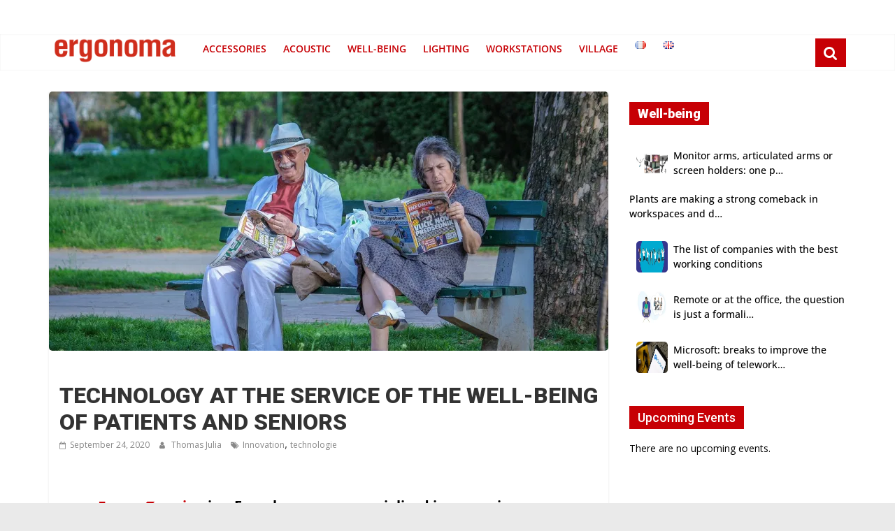

--- FILE ---
content_type: text/html; charset=utf-8
request_url: https://www.google.com/recaptcha/api2/aframe
body_size: 267
content:
<!DOCTYPE HTML><html><head><meta http-equiv="content-type" content="text/html; charset=UTF-8"></head><body><script nonce="HZuAu3Pvem1CvzFTVuHhIw">/** Anti-fraud and anti-abuse applications only. See google.com/recaptcha */ try{var clients={'sodar':'https://pagead2.googlesyndication.com/pagead/sodar?'};window.addEventListener("message",function(a){try{if(a.source===window.parent){var b=JSON.parse(a.data);var c=clients[b['id']];if(c){var d=document.createElement('img');d.src=c+b['params']+'&rc='+(localStorage.getItem("rc::a")?sessionStorage.getItem("rc::b"):"");window.document.body.appendChild(d);sessionStorage.setItem("rc::e",parseInt(sessionStorage.getItem("rc::e")||0)+1);localStorage.setItem("rc::h",'1769911300288');}}}catch(b){}});window.parent.postMessage("_grecaptcha_ready", "*");}catch(b){}</script></body></html>

--- FILE ---
content_type: application/javascript; charset=utf-8
request_url: https://fundingchoicesmessages.google.com/f/AGSKWxUHSQ-iYTLB9X_Jv1Ulu_Y2DMbl7LWGPDfmnQo2wPrdFAHDmAAtQW5T_IrMgvTof7A8RQGVsubo2iRlHmwiAyfZArbcKOyTQSEWxtWCVjKBdQS6HlXf4r1zotlma10NSXXC0LFCTe24hHwRyV2l2IGynyc-rPtTrP_7R0Y_Fk65C8IIc6UQ04Gr3a6L/_-adcentre./ad-iframe?-affiliates/img_/display_ad_ad.php?
body_size: -1284
content:
window['ba6e7f30-6a02-4a2e-b968-2af0b875772a'] = true;

--- FILE ---
content_type: application/javascript; charset=utf-8
request_url: https://fundingchoicesmessages.google.com/f/AGSKWxVCY7fsvHeDruTW4wvCylVovI6W4U9piVR6avdkNnBfAW636hotkAic39OHbVNbvZAf-E3dzYCVSwt8mKYkXhR0qzlhmm3D4983fPGGIyKsIk-W2xAlvLA2uh8-m1M9ltPbdElY-g==?fccs=W251bGwsbnVsbCxudWxsLG51bGwsbnVsbCxudWxsLFsxNzY5OTExMzAwLDU4NTAwMDAwMF0sbnVsbCxudWxsLG51bGwsW251bGwsWzcsNiw5XSxudWxsLDIsbnVsbCwiZW4iLG51bGwsbnVsbCxudWxsLG51bGwsbnVsbCwxXSwiaHR0cHM6Ly9lcmdvbm9tYS5jb20vMjAyMC8wOS9rb3JpYW4taW52ZXN0cy1pbi10ZWNobm9zZW5zLXRvLXB1dC10ZWNobm9sb2d5LWF0LXRoZS1zZXJ2aWNlLW9mLXRoZS13ZWxsLWJlaW5nLW9mLXBhdGllbnRzLWFuZC1zZW5pb3JzLyIsbnVsbCxbWzgsIkZmMFJHSFR1bjhJIl0sWzksImVuLVVTIl0sWzE5LCIyIl0sWzE3LCJbMF0iXSxbMjQsIiJdLFsyNSwiW1szMTA2MTY5MF1dIl0sWzI5LCJmYWxzZSJdXV0
body_size: 216
content:
if (typeof __googlefc.fcKernelManager.run === 'function') {"use strict";this.default_ContributorServingResponseClientJs=this.default_ContributorServingResponseClientJs||{};(function(_){var window=this;
try{
var rp=function(a){this.A=_.t(a)};_.u(rp,_.J);var sp=function(a){this.A=_.t(a)};_.u(sp,_.J);sp.prototype.getWhitelistStatus=function(){return _.F(this,2)};var tp=function(a){this.A=_.t(a)};_.u(tp,_.J);var up=_.ed(tp),vp=function(a,b,c){this.B=a;this.j=_.A(b,rp,1);this.l=_.A(b,_.Qk,3);this.F=_.A(b,sp,4);a=this.B.location.hostname;this.D=_.Fg(this.j,2)&&_.O(this.j,2)!==""?_.O(this.j,2):a;a=new _.Qg(_.Rk(this.l));this.C=new _.eh(_.q.document,this.D,a);this.console=null;this.o=new _.np(this.B,c,a)};
vp.prototype.run=function(){if(_.O(this.j,3)){var a=this.C,b=_.O(this.j,3),c=_.gh(a),d=new _.Wg;b=_.hg(d,1,b);c=_.C(c,1,b);_.kh(a,c)}else _.hh(this.C,"FCNEC");_.pp(this.o,_.A(this.l,_.De,1),this.l.getDefaultConsentRevocationText(),this.l.getDefaultConsentRevocationCloseText(),this.l.getDefaultConsentRevocationAttestationText(),this.D);_.qp(this.o,_.F(this.F,1),this.F.getWhitelistStatus());var e;a=(e=this.B.googlefc)==null?void 0:e.__executeManualDeployment;a!==void 0&&typeof a==="function"&&_.Uo(this.o.G,
"manualDeploymentApi")};var wp=function(){};wp.prototype.run=function(a,b,c){var d;return _.v(function(e){d=up(b);(new vp(a,d,c)).run();return e.return({})})};_.Uk(7,new wp);
}catch(e){_._DumpException(e)}
}).call(this,this.default_ContributorServingResponseClientJs);
// Google Inc.

//# sourceURL=/_/mss/boq-content-ads-contributor/_/js/k=boq-content-ads-contributor.ContributorServingResponseClientJs.en_US.Ff0RGHTun8I.es5.O/d=1/exm=ad_blocking_detection_executable,kernel_loader,loader_js_executable,web_iab_tcf_v2_signal_executable/ed=1/rs=AJlcJMwj_NGSDs7Ec5ZJCmcGmg-e8qljdw/m=cookie_refresh_executable
__googlefc.fcKernelManager.run('\x5b\x5b\x5b7,\x22\x5b\x5bnull,\\\x22ergonoma.com\\\x22,\\\x22AKsRol99MhC5virND4lm8krM3Sxop1HXFHmYj-ee9yTuSWwYmnQ1yTy_DOyyBxO6ICJZqOvo3cD7kqNdJBqlCbpfJr9DUUttF2B5QfSAipvAs5YSzPse-BUqjhfih9q9r3O9F_BLArZHlvZ6-NeTWK3h9dYckkIF1g\\\\u003d\\\\u003d\\\x22\x5d,null,\x5b\x5bnull,null,null,\\\x22https:\/\/fundingchoicesmessages.google.com\/f\/AGSKWxWo5eeWi9L3vohKD9bqLy2WGxRNkZUJ60ycA3SgVYVITCizUY8DoX2zF8EvWpAv1scY3L7Be0YrJwn7IecRHH1KgSg2eLb9hVwSmYmQ8Yma_Ag4aXJW1mN1ZBwTCjBw5mz8KlNs0w\\\\u003d\\\\u003d\\\x22\x5d,null,null,\x5bnull,null,null,\\\x22https:\/\/fundingchoicesmessages.google.com\/el\/AGSKWxXdYQhzShFwg3C3j331oV5FNnXH6lJqHB9PIsY1i9Rm80jOcnLBWRC8RbQ8ycLaxud5P7EzVHcX6_mN-VWV5fMQTZVnsibMeR-MXOLCDISDB_OHZOZztulsX3Gg29KtO6BBwqdSzQ\\\\u003d\\\\u003d\\\x22\x5d,null,\x5bnull,\x5b7,6,9\x5d,null,2,null,\\\x22en\\\x22,null,null,null,null,null,1\x5d,null,\\\x22Privacy and cookie settings\\\x22,\\\x22Close\\\x22,null,null,null,\\\x22Managed by Google. Complies with IAB TCF. CMP ID: 300\\\x22\x5d,\x5b3,1\x5d\x5d\x22\x5d\x5d,\x5bnull,null,null,\x22https:\/\/fundingchoicesmessages.google.com\/f\/AGSKWxV_yDWuHwNSgJ_kmFDm78Vy7lvV8eke-Jit_rxaJJcwuFDV1ZvOhc8mPYKUJ8jEMytQq6POevyoo62PuiktvhLbwJX6XuEdaUmhjqtWVORCoA5LHc1GsH1URXb8UXDIXnE4c3KzHA\\u003d\\u003d\x22\x5d\x5d');}